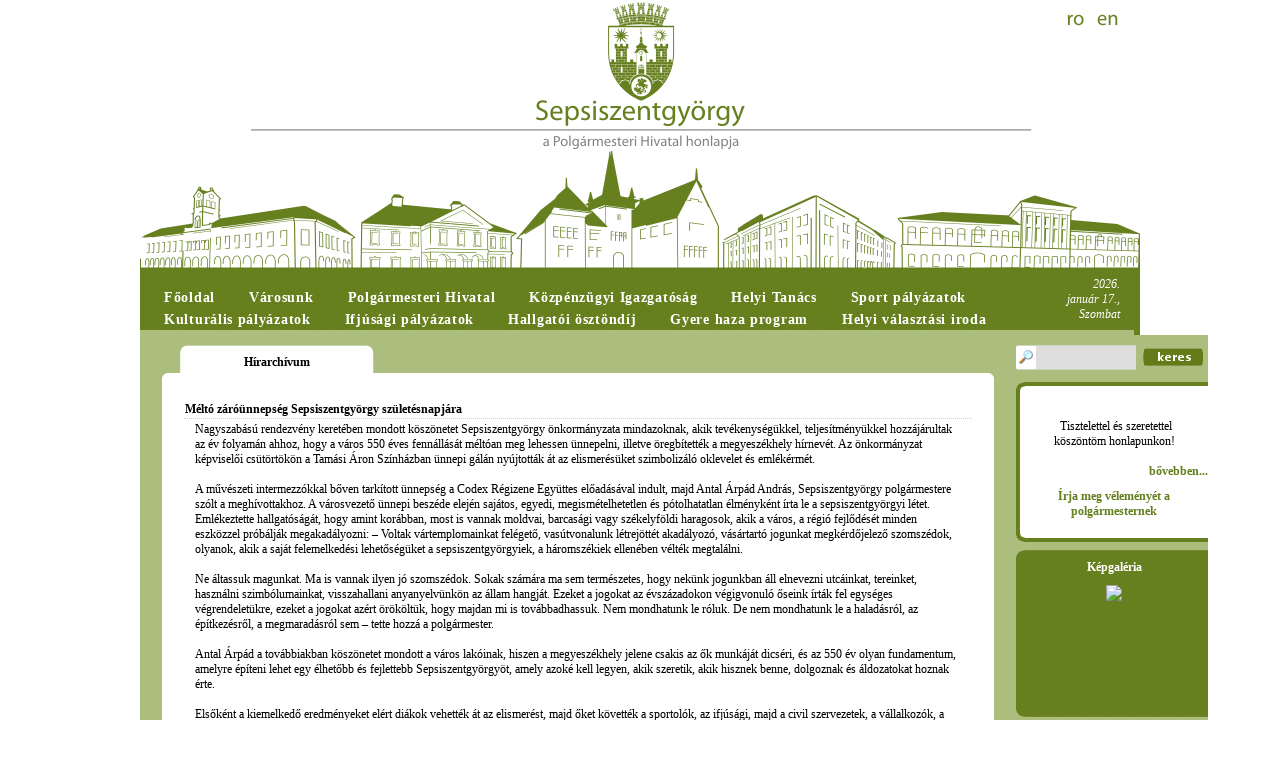

--- FILE ---
content_type: text/html; charset=UTF-8
request_url: http://zilelesfantugheorghe2010.sfantugheorgheinfo.ro/index.php?page=209&pid=1241
body_size: 6898
content:
<!DOCTYPE html PUBLIC "-//W3C//DTD XHTML 1.0 Strict//EN" "http://www.w3.org/TR/xhtml1/DTD/xhtml1-strict.dtd">
<html xmlns="http://www.w3.org/1999/xhtml" lang="hu" xml:lang="hu">
<head>
<title>Sepsiszentgyörgy Polgármesteri Hivatala  - Hírarchívum</title>
<meta http-equiv="Content-Type" content="text/html; charset=utf-8" />
<meta http-equiv="EXPIRES" content="0" />
<meta name="RESOURCE-TYPE" content="DOCUMENT" />
<meta name="DISTRIBUTION" content="GLOBAL" />
<meta name="AUTHOR" content="Sepsiszentgyörgy Polgármesteri Hivatala" />
<meta name="COPYRIGHT" content="Copyright (c) by Sepsiszentgyörgy Polgármesteri Hivatala" />
<meta name="KEYWORDS" content="Sepsiszentgyörgy, Sepsiszentgyorgy, Sepsi, Szent György, Szent Gyorgy, Szent György Napok, Szent Gyorgy Napok, Szent György – napok szent gyorgy-napok, www.sepsiszentgyorgyinfo.ro, www.sepsi.ro, www.sepsiszentgyorgy, Sepsiszentgyorgy Polgarmesteri Hivatala, Polgarmesteri Hivatal, Sepsiszentgyörgy Polgármesteri Hivatala, Sepsiszentgyörgy város, Sepsiszentgyorgy varos, Antal Árpád, Stakics Éva, Bálint József, Antal Arpad, Stakics Eva, Balint Jozsef, Tour info, tourinfo, varosimazsiroda, szent gyorgy varos, szentgyorgyiek, szekely, szekely kultura, multitrans, varosi kerteszet, haromszek, háromszék, www.szentgyorgynapok.sepsiszentgyorgyinfo.ro,  www.szentgyorgynapok, szentgyorgynapok, tamasi aron szinhaz, andrei muresanu, Tamási Áron Színház, Erdély, erdely, szent-gyorgy napok, szent, gyorgy, Szent Gyorgy terkep, haromszek tancegyuttes, Háromszék táncegyüttes, Szent György tér, szentgyorgy ter, szentgyorgy wiki, Sepsiszentgyörgy helyi tanácsa, sepsiszentgyorgy helyi tanacs, rmdsz, mpp, vartemplom, kulturalis intezmenyek szent gyorgy, kulturalis intezmenyek, kovászna megye, kovászna, kovaszna, tanacs, tanács, városimázs iroda, varosimazs iroda" />
<meta name="DESCRIPTION" content="Sepsiszentgyörgy Polgarmesteri Hivatala. A Polgármesteri Hivatal hivatalos honlapja. Szent György Napok hivatalos honlapja, tovabbi információk a városról, a hivatal tevékenységi területeiről, a helyi tanács tevékenységéről" />
<meta http-equiv="content-language" content="hu" />
<meta name="ROBOTS" content="INDEX, FOLLOW" />
<meta name="REVISIT-AFTER" content="1 DAYS" />
<meta name="RATING" content="GENERAL" />
<meta http-equiv="imagetoolbar" content="no" />
<link rel="StyleSheet" href="/design/style11.css" type="text/css" />
<link rel="StyleSheet" href="/design/glyphicon.css" type="text/css" />
<link rel="stylesheet" href="/css/clearbox.css" type="text/css" />

<!--[if lte IE 7]>
<link rel="stylesheet" href="/includes/jquery.tabs-ie.css" type="text/css" media="projection, screen" />
<![endif]-->
<link rel="stylesheet" href="/includes/ui/jquery-ui-1.7.3.custom.css" type="text/css" />
<script type="text/javascript" src="/includes/jquery-1.3.2.min.js"></script>
<script type="text/javascript" src="/includes/jquery-ui-1.7.3.custom.min.js"></script>
<!-- myMenu -->
<script type="text/javascript" src="/includes/myMenu.js"></script>
<script type="text/javascript">
$(document).ready(function() {

	$(".datum").datepicker({ dateFormat: "yy-mm-dd", changeMonth: true, changeYear: true, autoSize:true });
	$("#myMenu").myMenu({
		speed: "fast", // @param : low, medium, fast
		defautContent: 100 // @param : number
	});
	
});
</script>
<!-- ! myMenu -->
<script type="text/javascript" src="/js/clearbox.js" charset="iso-8859-2"></script>
<script src="/includes/jquery.history_remote.pack.js" type="text/javascript"></script>
<script src="/includes/jquery.tabs.pack.js" type="text/javascript"></script>
<script type="text/javascript">
	$(function() {
	
		$('#container-1').tabs({ selected: 0 });
	});
</script>
<script type="text/javascript" src="/includes/altele.js"></script>

<!-- Global site tag (gtag.js) - Google Analytics -->
<script async src="https://www.googletagmanager.com/gtag/js?id=UA-122049279-1"></script>
<script>
  window.dataLayer = window.dataLayer || [];
  function gtag(){dataLayer.push(arguments);}
  gtag('js', new Date());

  gtag('config', 'UA-122049279-1');
</script>
</head>
<body  onload='navigate("","");'><div><a name="top" id="top"></a></div>

	<div id="mainhead"><ul><li><a href="http://www.sfantugheorgheinfo.ro" title="Română"></a></li><li><a href="http://www.saintgeorgeinfo.ro" title="English"></a></li></ul></div>
	<div style="clear:both"></div>
	<div style="background-color:#667F1F;width:1000px;margin:0 auto;">
	<table width="100%" border="0" cellspacing="0" cellpadding="0">
	<tr><td style="vertical-align:bottom;padding-left:10px;">
	<div id="szgyMenu">
		<ul>
			<li><a href="/"><span>Főoldal</span></a></li>
			<li><a href="/index.php?page=187"><span>Városunk</span></a></li>
			<li><a href="/index.php?page=1"><span>Polgármesteri Hivatal</span></a></li>
			<li><a href="/index.php?page=32"><span>Közpénzügyi Igazgatóság</span></a></li>
			<li><a href="/index.php?page=8"><span>Helyi Tanács</span></a></li>
			<li><a href="/index.php?page=380"><span>Sport pályázatok</span></a></li>
			<li><a href="/index.php?page=382"><span>Kulturális pályázatok</span></a></li>
			<li><a href="/index.php?page=383"><span>Ifjúsági pályázatok</span></a></li>
			<li><a href="/index.php?page=385"><span>Hallgatói ösztöndíj</span></a></li>
			<li><a href="/index.php?page=396"><span>Gyere haza program</span></a></li>
			<li><a href="/index.php?page=397"><span>Helyi választási iroda</span></a></li>
		</ul>
	</div>
	</td>
	<td>
		<div class="today">2026. január 17., Szombat</div>
	</td></tr>
	</table>
	</div>
	<div style="text-align:center;width:994px;background:#ACBE7D;border-right:6px solid #667F1F;padding-top:5px;padding-bottom:10px;margin-left: auto;margin-right: auto;">
		<table width="100%" border="0" cellpadding="0" cellspacing="0" style="background-color:#ACBE7D;">
		<tr valign="top"><td style="padding-top:10px;">
<div class="hotarari"><div style="padding-top:10px;">Hírarchívum</div></div><div class="roundcont">
   <div class="roundtop">
	 <img src="design/images/tl.gif" alt="" width="6" height="6" class="corner" style="display: none" />
   </div>
   <div style="padding:20px;">

<table border=0 width="100%"><tr class="dottedborder" valign="top"><td><b>Méltó záróünnepség Sepsiszentgyörgy születésnapjára</b></td></tr><tr class="dottedborder" valign="top"><td><p>Nagyszab&aacute;s&uacute; rendezv&eacute;ny keret&eacute;ben mondott k&ouml;sz&ouml;netet Sepsiszentgy&ouml;rgy  &ouml;nkorm&aacute;nyzata mindazoknak, akik tev&eacute;kenys&eacute;g&uuml;kkel, teljes&iacute;tm&eacute;ny&uuml;kkel  hozz&aacute;j&aacute;rultak az &eacute;v folyam&aacute;n ahhoz, hogy a v&aacute;ros 550 &eacute;ves fenn&aacute;ll&aacute;s&aacute;t  m&eacute;lt&oacute;an meg lehessen &uuml;nnepelni, illetve &ouml;regb&iacute;tett&eacute;k a megyesz&eacute;khely  h&iacute;rnev&eacute;t. Az &ouml;nkorm&aacute;nyzat k&eacute;pviselői cs&uuml;t&ouml;rt&ouml;k&ouml;n a Tam&aacute;si &Aacute;ron  Sz&iacute;nh&aacute;zban &uuml;nnepi g&aacute;l&aacute;n ny&uacute;jtott&aacute;k &aacute;t az elismer&eacute;s&uuml;ket szimboliz&aacute;l&oacute;  oklevelet &eacute;s eml&eacute;k&eacute;rm&eacute;t.<br />
<br />
A műv&eacute;szeti intermezz&oacute;kkal bőven tark&iacute;tott &uuml;nneps&eacute;g a Codex R&eacute;gizene  Egy&uuml;ttes előad&aacute;s&aacute;val indult, majd Antal &Aacute;rp&aacute;d Andr&aacute;s, Sepsiszentgy&ouml;rgy  polg&aacute;rmestere sz&oacute;lt a megh&iacute;vottakhoz. A v&aacute;rosvezető &uuml;nnepi besz&eacute;de  elej&eacute;n saj&aacute;tos, egyedi, megism&eacute;telhetetlen &eacute;s p&oacute;tolhatatlan &eacute;lm&eacute;nyk&eacute;nt  &iacute;rta le a sepsiszentgy&ouml;rgyi l&eacute;tet. Eml&eacute;keztette hallgat&oacute;s&aacute;g&aacute;t, hogy  amint kor&aacute;bban, most is vannak moldvai, barcas&aacute;gi vagy sz&eacute;kelyf&ouml;ldi  haragosok, akik a v&aacute;ros, a r&eacute;gi&oacute; fejlőd&eacute;s&eacute;t minden eszk&ouml;zzel pr&oacute;b&aacute;lj&aacute;k  megakad&aacute;lyozni: &ndash; Voltak v&aacute;rtemplomainkat fel&eacute;gető, vas&uacute;tvonalunk  l&eacute;trej&ouml;tt&eacute;t akad&aacute;lyoz&oacute;, v&aacute;s&aacute;rtart&oacute; jogunkat megk&eacute;rdőjelező szomsz&eacute;dok,  olyanok, akik a saj&aacute;t felemelked&eacute;si lehetős&eacute;g&uuml;ket a sepsiszentgy&ouml;rgyiek,  a h&aacute;romsz&eacute;kiek ellen&eacute;ben v&eacute;lt&eacute;k megtal&aacute;lni.<br />
<br />
Ne &aacute;ltassuk magunkat. Ma is vannak ilyen j&oacute; szomsz&eacute;dok. Sokak sz&aacute;m&aacute;ra ma  sem term&eacute;szetes, hogy nek&uuml;nk jogunkban &aacute;ll elnevezni utc&aacute;inkat,  tereinket, haszn&aacute;lni szimb&oacute;lumainkat, visszahallani anyanyelv&uuml;nk&ouml;n az  &aacute;llam hangj&aacute;t. Ezeket a jogokat az &eacute;vsz&aacute;zadokon v&eacute;gigvonul&oacute; őseink &iacute;rt&aacute;k  fel egys&eacute;ges v&eacute;grendelet&uuml;kre, ezeket a jogokat az&eacute;rt &ouml;r&ouml;k&ouml;lt&uuml;k, hogy  majdan mi is tov&aacute;bbadhassuk. Nem mondhatunk le r&oacute;luk. De nem mondhatunk  le a halad&aacute;sr&oacute;l, az &eacute;p&iacute;tkez&eacute;sről, a megmarad&aacute;sr&oacute;l sem &ndash; tette hozz&aacute; a  polg&aacute;rmester.<br />
<br />
Antal &Aacute;rp&aacute;d a tov&aacute;bbiakban k&ouml;sz&ouml;netet mondott a v&aacute;ros lak&oacute;inak, hiszen a  megyesz&eacute;khely jelene csakis az ők munk&aacute;j&aacute;t dics&eacute;ri, &eacute;s az 550 &eacute;v olyan  fundamentum, amelyre &eacute;p&iacute;teni lehet egy &eacute;lhetőbb &eacute;s fejlettebb  Sepsiszentgy&ouml;rgy&ouml;t, amely azok&eacute; kell legyen, akik szeretik, akik hisznek  benne, dolgoznak &eacute;s &aacute;ldozatokat hoznak &eacute;rte.<br />
<br />
Elsők&eacute;nt a kiemelkedő eredm&eacute;nyeket el&eacute;rt di&aacute;kok vehett&eacute;k &aacute;t az  elismer&eacute;st, majd őket k&ouml;vett&eacute;k a sportol&oacute;k, az ifj&uacute;s&aacute;gi, majd a civil  szervezetek, a v&aacute;llalkoz&oacute;k, a műv&eacute;szek, valamint &aacute;tad&aacute;sra ker&uuml;lt a  k&ouml;z&ouml;ss&eacute;g&eacute;rt d&iacute;j is. Az &aacute;tad&aacute;si szakaszok k&ouml;z&ouml;tt a Heveder zenekar &eacute;s a  H&aacute;romsz&eacute;k T&aacute;ncegy&uuml;ttes, az M Studi&oacute; előad&aacute;sa sz&iacute;nes&iacute;tette a műsort,  illetve a megh&iacute;vottak r&ouml;vid &iacute;zel&iacute;tőt kaptak a janu&aacute;rban megjelenő Az &eacute;n  időmben Sepsiszentgy&ouml;rgy&hellip; c&iacute;mű, Damokos Csaba, a Rom&aacute;niai K&eacute;pzőműv&eacute;szek  Sz&ouml;vets&eacute;ge h&aacute;romsz&eacute;ki eln&ouml;ke rendezte kisfilmből. Utols&oacute;k&eacute;nt a  polg&aacute;rmesteri k&uuml;l&ouml;nd&iacute;jakat, az &eacute;letmű &eacute;s posztumusz d&iacute;jakat osztott&aacute;k  ki. Az &ouml;nkorm&aacute;nyzat &ouml;sszesen t&ouml;bb mint sz&aacute;z szem&eacute;lynek k&ouml;sz&ouml;nte meg a  v&aacute;ros szolg&aacute;lat&aacute;ban v&eacute;gzett tev&eacute;kenys&eacute;g&eacute;t, a g&aacute;l&aacute;t az Evil&aacute;gi zenekar  koncertje z&aacute;rta.</p></td></tr></table><br /><br /><center><a href="javascript:history.back()"><< vissza</a></center></div>
	   <div class="roundbottom">
	 <img src="design/images/bl.gif" alt="" width="6" height="6" class="corner" style="display: none" />
   </div>
</div><br />
<br /><br /><div align="right">Oldal megjelenítése: 24674 &nbsp; &nbsp; </div>
<br />
<div style="width:95%;margin-left: auto;margin-right: auto;text-align:center">
<table width="100%" border="0" cellspacing="0" cellpadding="5"><tr valign="top"><td width="25%"><a href="/index.php?page=187" class="szgyMenuBottom1">Városunk</a><br /><br /><a href="/index.php?page=188" class="szgyMenuBottom2">Kulturális intézmények</a><br /><a href="/index.php?page=11" class="szgyMenuBottom2">Tanügyi intézmények</a><br /><a href="/index.php?page=189" class="szgyMenuBottom2">Sportlétesítmények</a><br /><a href="/index.php?page=218" class="szgyMenuBottom2">Várostérkép</a><br /><a href="/index.php?page=367" class="szgyMenuBottom2">Sugásfürdő </a><br /><a href="/index.php?page=129" class="szgyMenuBottom2">Szent György Napok</a><br /><a href="/index.php?page=229" class="szgyMenuBottom2">Székely Vágta</a><br /><a href="/index.php?page=7" class="szgyMenuBottom2">Testvértelepülések</a></td><td width="25%"><a href="/index.php?page=1" class="szgyMenuBottom1">Polgármesteri Hivatal</a><br /><br /><a href="/index.php?page=243" class="szgyMenuBottom2">Polgármester</a><br /><a href="/index.php?page=246" class="szgyMenuBottom2">Alpolgármesterek</a><br /><a href="/index.php?page=255" class="szgyMenuBottom2">Városgondnok</a><br /><a href="/index.php?page=253" class="szgyMenuBottom2">Jegyző</a><br /><a href="/index.php?page=2" class="szgyMenuBottom2">Alárendelt intézmények</a><br /><a href="/index.php?page=220" class="szgyMenuBottom2">Igazgatóságok és irodák</a><br /><a href="/index.php?page=45" class="szgyMenuBottom2">Fogadóórák</a><br /><a href="/index.php?page=224" class="szgyMenuBottom2">Közbeszerzések</a><br /><a href="/index.php?page=71" class="szgyMenuBottom2">Típusnyomtatványok</a><br /><a href="/index.php?page=395" class="szgyMenuBottom2">Közhasznú információk</a><br /><a href="/index.php?page=204" class="szgyMenuBottom2">Pályázatok</a><br /><a href="/index.php?page=17" class="szgyMenuBottom2">Közigazgatási átláthatóság</a><br /><a href="/index.php?page=200" class="szgyMenuBottom2">Álláshirdetések</a><br /><a href="/index.php?page=394" class="szgyMenuBottom2">Szociális Támogatási Igazgatóság: Álláshirdetések és formanyomtatványok</a><br /><a href="/index.php?page=190" class="szgyMenuBottom2">Helyi adók</a><br /><a href="/index.php?page=379" class="szgyMenuBottom2">Közvállalatok vállalatigazgatása</a></td><td width="25%"><a href="/index.php?page=32" class="szgyMenuBottom1">Közpénzügyi Igazgatóság</a><br /></td><td width="25%"><a href="/index.php?page=8" class="szgyMenuBottom1">Helyi Tanács</a><br /><br /><a href="/index.php?page=47" class="szgyMenuBottom2">Tanácsosok</a><br /><a href="/index.php?page=170" class="szgyMenuBottom2">Tanácsülések időpontja</a><br /><a href="/index.php?page=203" class="szgyMenuBottom2">Tevékenységi beszámolók</a><br /><a href="/index.php?page=48" class="szgyMenuBottom2">Szakbizottságok</a><br /><a href="/index.php?page=228" class="szgyMenuBottom2">Érdeknyilatkozatok</a><br /><a href="/index.php?page=227" class="szgyMenuBottom2">Vagyonnyilatkozatok</a><br /><a href="/index.php?page=191" class="szgyMenuBottom2">Helyi határozatok</a><br /><a href="/index.php?page=212" class="szgyMenuBottom2">Tanácsosok/Belépés</a><br /><a href="/index.php?page=237" class="szgyMenuBottom2">Archívum 2008-2012</a><br /><a href="/index.php?page=376" class="szgyMenuBottom2">Archívum 2012-2016</a><br /><a href="/index.php?page=378" class="szgyMenuBottom2">Polgári kezdeményezés</a></td><td width="25%"><a href="/index.php?page=380" class="szgyMenuBottom1">Sport pályázatok</a><br /></td><td width="25%"><a href="/index.php?page=382" class="szgyMenuBottom1">Kulturális pályázatok</a><br /></td><td width="25%"><a href="/index.php?page=383" class="szgyMenuBottom1">Ifjúsági pályázatok</a><br /></td><td width="25%"><a href="/index.php?page=385" class="szgyMenuBottom1">Hallgatói ösztöndíj</a><br /></td><td width="25%"><a href="/index.php?page=396" class="szgyMenuBottom1">Gyere haza program</a><br /></td><td width="25%"><a href="/index.php?page=397" class="szgyMenuBottom1">Helyi választási iroda</a><br /></td></tr></table></div></td>
<td width="192">
<div style="margin-top:10px">
<form method="post" action="index.php?do=search">
<input type="hidden" name="go" value="1" />
<input name="kulcs" value="" class="szgySearchRight" />
<div style="float:right;margin-right:5px"><input type="image" src="design/images/searchsubmit.gif" style="padding-top:3px;" /></div>
</form></div><div class="blockright1"></div>
	<div class="blockright2">
		<div style="text-align: justify;">
<div style="text-align: center;"><img hspace="10" height="130" width="112" vspace="10" border="0" src="/edit_file/uploads/images/antalarpadportre2012s5.jpg" alt="" /><br />
&nbsp;Tisztelettel &eacute;s szeretettel<br />
k&ouml;sz&ouml;nt&ouml;m honlapunkon!</div>
</div><br />
		<div style="text-align:right;padding-bottom:10px;"><a href="/index.php?page=&amp;pid=257">bővebben...</a></div>
		<div style="text-align:center;padding-bottom:10px;"><a href="index.php?do=feedback">Írja meg véleményét a polgármesternek</a></div>
	</div>
	<div class="blockright3"></div>
	<div style="width:192px;height:170px;background:#ADBD7B url('/design/images/galeria.png') no-repeat left top;padding-top:4px;cursor:pointer;" onclick="window.location.href='/index.php?page=207'">
	<table width="188" border="0" cellspacing="0" cellpadding="0" align="right">
	<tr><td style="text-align:center;height:28px"><span style="color:white;font-weight:bold;">Képgaléria</span></td></tr>
	<tr><td valign="top" style="height:126px">
<script type="text/javascript">
var variableslide=new Array()
variableslide[0]=['edit_file/uploads/images/gal_magyar_menu/kenyersutes.jpg', '', '']
variableslide[1]=['edit_file/uploads/images/gal_magyar_menu/kenyersutes2.jpg', '', '']
variableslide[2]=['edit_file/uploads/images/gal_magyar_menu/kulturalisnyiltnapok.jpg', '', '']
variableslide[3]=['edit_file/uploads/images/gal_magyar_menu/fazekasmesterseg.jpg', '', '']
variableslide[4]=['edit_file/uploads/images/gal_magyar_menu/magma.jpg', '', '']
variableslide[5]=['edit_file/uploads/images/gal_magyar_menu/muzeumpedagogia.jpg', '', '']
variableslide[6]=['edit_file/uploads/images/gal_magyar_menu/tojasfestes.jpg', '', '']
variableslide[7]=['edit_file/uploads/images/gal_magyar_menu/szelforgok.jpg', '', '']
variableslide[8]=['edit_file/uploads/images/gal_magyar_menu/labastarlat.jpg', '', '']
variableslide[9]=['edit_file/uploads/images/gal_magyar_menu/szentgyorgyszobor_tavasz.jpg', '', '']
variableslide[10]=['edit_file/uploads/images/gal_magyar_menu/maszkura.jpg', '', '']


var slidewidth='188px'
var slideheight='126px'
var slidebgcolor='#667F1F'
var slidedelay=5000

var ie=document.all
var dom=document.getElementById
for (i=0;i<variableslide.length;i++){
var cacheimage=new Image()
cacheimage.src=variableslide[i][0]
}
var currentslide=0

function rotateimages(){
contentcontainer='<center>'
if (variableslide[currentslide][1]!="")
contentcontainer+='<a href="'+variableslide[currentslide][1]+'">'
contentcontainer+='<img src="'+variableslide[currentslide][0]+'" border="0" vspace="3">'
if (variableslide[currentslide][1]!="")
contentcontainer+='</a>'
contentcontainer+='</center>'
if (variableslide[currentslide][2]!="")
contentcontainer+=variableslide[currentslide][2]

if (document.layers){
crossrotateobj.document.write(contentcontainer)
crossrotateobj.document.close()
}
else if (ie||dom)
crossrotateobj.innerHTML=contentcontainer
if (currentslide==variableslide.length-1) currentslide=0
else currentslide++
setTimeout("rotateimages()",slidedelay)
}

if (ie||dom)
document.write('<div id="slidedom" style="width:'+slidewidth+';height:'+slideheight+'; background-color:'+slidebgcolor+'"></div>')

function start_slider(){
crossrotateobj=dom? document.getElementById("slidedom") : ie? document.all.slidedom : document.slidensmain.document.slidenssub
if (document.layers)
document.slidensmain.visibility="show"
rotateimages()
}

if (ie||dom)
start_slider()
else if (document.layers)
window.onload=start_slider
</script>

<ilayer id="slidensmain" width=&{slidewidth}; height=&{slideheight}; bgColor=&{slidebgcolor}; visibility=hide><layer id="slidenssub" width=&{slidewidth}; left=0 top=0></layer></ilayer>
</td></tr>
	</table>
	</div>
	<div class="blockright0b"><div>Eseménynaptár</div></div>
	<div class="blockright2">
		<div id="calbac">
			<div id="calendar"></div>
		</div>
		<div id="down">Jelöljön ki egy dátumot!</div>
	</div>
	<div class="blockright3"></div>
	
	<div class="blockright0b"><div><a href="http://sfantu-gheorghe-city.map2web.eu/projekt/set_language?language=hu&location=/projekt/new/73531?disableWirtschaft=None" target="blank" style="color:#fff">Várostérkép</a></div></div>
	<div class="blockright2">
		<a href="http://sfantu-gheorghe-city.map2web.eu/projekt/set_language?language=hu&location=/projekt/new/73531?disableWirtschaft=None" target="blank" style="color:#fff"><img src="design/images/vmap.png" alt="Várostérkép" title="Várostérkép"/></a>
	</div>
	<div class="blockright3fill"></div>
	<!-- myMenu -->
	<div id="myMenu">
<span class="menuheaderselected"><a href="index.php?page=209">Hírarchívum</a></span>
<span class="menuheader"><a href="index.php?page=32">Helyi adók és illetékek</a></span></div>
	<!-- ! myMenu --><!-- myMenu -->
	<div id="myMenu">
</div>
	<!-- ! myMenu -->
	
</td>
      </tr>
    </table>

	</div>

	<div style="margin-left: auto;margin-right: auto;top:-2px;text-align:center;width:994px;background:#ACBE7D;border-right:6px solid #667F1F;padding-top:10px;padding-bottom:10px;">
	Minden jog fenntartva &copy; Sepsiszentgyörgy Polgármesteri Hivatala 2026 - <a href="index.php?do=sitemap" class="footer">Honlaptérkép</a> - <a href="index.php?pid=241" class="footer">Szerzői jogvédelem</a><br /><br />
	<iframe src="trafic.html" width="88" height="31" frameborder="0" scrolling="no"></iframe>
</div>
	
<!-- AddThis Smart Layers BEGIN -->
<script type="text/javascript" src="//s7.addthis.com/js/300/addthis_widget.js#pubid=ra-5287b3d73723d4da"></script>
<script type="text/javascript">
addthis.layers({
	'theme' : 'transparent',
	'share' : {
		'position' : 'right',
		'numPreferredServices' : 5
	}  
});
</script>
<!-- AddThis Smart Layers END --></body>
</html>

--- FILE ---
content_type: text/css
request_url: http://zilelesfantugheorghe2010.sfantugheorgheinfo.ro/css/clearbox.css
body_size: 1052
content:
#CB_ShowTh, #CB_Thumbs2, #CB_Thumbs, .CB_RoundPixBugFix, #CB_Padding, #CB_ImgContainer, #CB_PrevNext, #CB_ContentHide, #CB_LoadingImage, #CB_Text, #CB_Window, #CB_Image, #CB_TopLeft, #CB_Top, #CB_TopRight, #CB_Left, #CB_Content, #CB_Right, #CB_BtmLeft, #CB_Btm, #CB_BtmRight, #CB_Prev, #CB_Next, #CB_Prev:hover, #CB_Next:hover, #CB_CloseWindow, #CB_SlideShowS, #CB_SlideShowP, #CB_SlideShowBar, #CB_Email{margin:0;padding:0;background-color:transparent;border:0px;}
#CB_iFrCont{position:absolute;width:0px;height:0px;}
#CB_HiddenText{position:absolute;visibility:hidden;z-index:-1000;top:-100px;left:-1000px;}
.CB_Sep{color:#bbb;}
.CB_TnThumbs{width:0px;height:0px;border:0px;outline-style:none;outline:0px;padding:0;margin:0;visibility:hidden;}
.CB_BtmNav{position:relative;top:4px;border:0;padding:0px 0px 0px 3px;}
#CB_ImgHide{position:absolute;visibility:hidden;z-index:1098;left:0px;}
#CB_ShowTh{width:100%;height:20%;visibility:hidden;position:absolute;z-index:1097;bottom:0px;left:0px;}
#CB_Thumbs{display:none;height:62px;padding-top:10px;position:absolute;z-index:1100;overflow:hidden;bottom:0px;left:0px;}
#CB_Thumbs2{margin:auto 0;height:52px;position:absolute;}
.CB_ThumbsImg{position:absolute;border:1px solid #fff;cursor:pointer;}
.CB_RoundPixBugFix{display:block;visibility:hidden;font-family:arial;font-size:1pt;}
#CB_ImgContainer{position:relative;width:100%;}
#CB_PrevNext{position:absolute;width:100%;height:100%;top:0px;left:0px;z-index:1002;}
#CB_NavPrev, #CB_NavNext{visibility:hidden;position:absolute;z-index:1001;top:47%;cursor:pointer;}
#CB_NavPrev{left:18px;}
#CB_NavNext{right:15px;}
#CB_ContentHide{position:absolute;z-index:1000;top:0px;left:0px;}
#CB_LoadingImage{position:absolute;left:50%;top:50%;margin-left:-12px;margin-top:-12px;visibility:hidden;}
#CB_Text{position:relative;text-align:left;overflow:hidden;}
#CB_T1{height:14px;white-space:nowrap;position:relative;}
#CB_T2{margin-top:-1px;}
#CB_TL{position:relative;background-color:#fff;display:none;}
#CB_Window{left:50%;position:absolute;top:50%;visibility:hidden;z-index:1100;border-collapse:separate;}
#CB_Image{position:relative;}
#CB_iFrame{position:absolute;width:0px;height:0px;z-index:1003;}
#CB_TopLeft{background-image:url(../pic/s_topleft.png);background-position:right bottom;}
#CB_Top{background-image:url(../pic/s_top.png);background-position:left bottom;}
#CB_TopRight{background-image:url(../pic/s_topright.png);background-position:left bottom;}
#CB_Left{background-image:url(../pic/s_left.png);background-position:right top;}
#CB_Content{background-color:#fff;}
#CB_Right{background-image:url(../pic/s_right.png);background-position:left top;}
#CB_BtmLeft{background-image:url(../pic/s_btmleft.png);background-position:right top;}
#CB_Btm{background-image:url(../pic/s_btm.png);background-position:left top;}
#CB_BtmRight{background-image:url(../pic/s_btmright.png);background-position:left top;}
#CB_Prev, #CB_Next{background:transparent url(../pic/blank.gif) no-repeat scroll 0%;display:block;width:49%;cursor:pointer;outline-style:none;outline:0px;z-index:1102;}
.CB_TextNav{text-decoration:underline;padding-right:5px;color:#999;outline-style:none;outline:0px;cursor:pointer;border:none;}
.CB_TextNav:hover{text-decoration:underline;color:#555;border:none;}
#CB_Prev{float:left;left:0px;}
#CB_Next{float:right;left:0px;}
#CB_Prev:hover{background:transparent;}
#CB_Next:hover{background:transparent;}
#CB_CloseWindow{position:absolute;right:-14px;top:-10px;z-index:1104;cursor:pointer;}
#CB_SlideShowS, #CB_SlideShowP{position:absolute;left:-11px;top:-10px;z-index:1104;cursor:pointer;}
#CB_SlideShowBar{background-color:#fff;width:0px;position:absolute;height:2px;display:none;z-index:1102;}
#CB_Email{position:absolute;right:15px;}